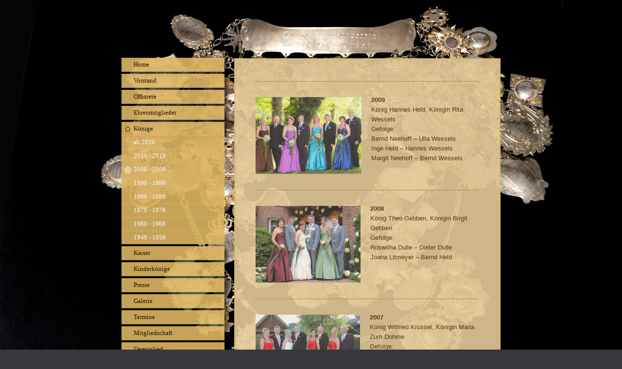

--- FILE ---
content_type: text/html; charset=UTF-8
request_url: https://www.bsv-haren.de/k%C3%B6nige/2000-2009/
body_size: 7753
content:
<!DOCTYPE html>
<html lang="de"  ><head prefix="og: http://ogp.me/ns# fb: http://ogp.me/ns/fb# business: http://ogp.me/ns/business#">
    <meta http-equiv="Content-Type" content="text/html; charset=utf-8"/>
    <meta name="generator" content="IONOS MyWebsite"/>
        
    <link rel="dns-prefetch" href="//cdn.website-start.de/"/>
    <link rel="dns-prefetch" href="//102.mod.mywebsite-editor.com"/>
    <link rel="dns-prefetch" href="https://102.sb.mywebsite-editor.com/"/>
    <link rel="shortcut icon" href="https://www.bsv-haren.de/s/misc/favicon.png?1567409562"/>
        <title>Bürgerschützenverein von 1894 Haren (Ems) e. V. - 2000 - 2009</title>
    
    <style type="text/css">@media screen and (min-device-width: 1024px) {
            .mediumScreenDisabled { display:block }
            .smallScreenDisabled { display:block }
        }
        @media screen and (max-device-width: 1024px) { .mediumScreenDisabled { display:none } }
        @media screen and (max-device-width: 568px) { .smallScreenDisabled { display:none } }
                @media screen and (min-width: 1024px) {
            .mobilepreview .mediumScreenDisabled { display:block }
            .mobilepreview .smallScreenDisabled { display:block }
        }
        @media screen and (max-width: 1024px) { .mobilepreview .mediumScreenDisabled { display:none } }
        @media screen and (max-width: 568px) { .mobilepreview .smallScreenDisabled { display:none } }</style>
    <meta name="viewport" content="width=1025"/>

<meta name="format-detection" content="telephone=no"/>
        <meta name="keywords" content="Schützenverein Haren (Ems), Schützenfest Haren, Schützenfest, Stadt Haren, Haren (Ems), Schießsport, Bürgerschützenverein, BSV Haren, Dieter Esders-Draxl, Rudi Esders,"/>
            <meta name="description" content="BSV Haren Haren (Ems), Schützenverein Haren Bürgerschützenverein Haren Stadt Haren Schützenfest Haren Stadt Haren Verein Haren Schützen Schießsport Haren Schützenhalle Haren Feste Haren"/>
            <meta name="robots" content="index,follow"/>
        <link href="//cdn.website-start.de/templates/2046/style.css?1758547156484" rel="stylesheet" type="text/css"/>
    <link href="https://www.bsv-haren.de/s/style/theming.css?1705931520" rel="stylesheet" type="text/css"/>
    <link href="//cdn.website-start.de/app/cdn/min/group/web.css?1758547156484" rel="stylesheet" type="text/css"/>
<link href="//cdn.website-start.de/app/cdn/min/moduleserver/css/de_DE/common,counter,shoppingbasket?1758547156484" rel="stylesheet" type="text/css"/>
    <link href="//cdn.website-start.de/app/cdn/min/group/mobilenavigation.css?1758547156484" rel="stylesheet" type="text/css"/>
    <link href="https://102.sb.mywebsite-editor.com/app/logstate2-css.php?site=940708922&amp;t=1762878225" rel="stylesheet" type="text/css"/>

<script type="text/javascript">
    /* <![CDATA[ */
var stagingMode = '';
    /* ]]> */
</script>
<script src="https://102.sb.mywebsite-editor.com/app/logstate-js.php?site=940708922&amp;t=1762878225"></script>

    <link href="//cdn.website-start.de/templates/2046/print.css?1758547156484" rel="stylesheet" media="print" type="text/css"/>
    <script type="text/javascript">
    /* <![CDATA[ */
    var systemurl = 'https://102.sb.mywebsite-editor.com/';
    var webPath = '/';
    var proxyName = '';
    var webServerName = 'www.bsv-haren.de';
    var sslServerUrl = 'https://www.bsv-haren.de';
    var nonSslServerUrl = 'http://www.bsv-haren.de';
    var webserverProtocol = 'http://';
    var nghScriptsUrlPrefix = '//102.mod.mywebsite-editor.com';
    var sessionNamespace = 'DIY_SB';
    var jimdoData = {
        cdnUrl:  '//cdn.website-start.de/',
        messages: {
            lightBox: {
    image : 'Bild',
    of: 'von'
}

        },
        isTrial: 0,
        pageId: 1461440    };
    var script_basisID = "940708922";

    diy = window.diy || {};
    diy.web = diy.web || {};

        diy.web.jsBaseUrl = "//cdn.website-start.de/s/build/";

    diy.context = diy.context || {};
    diy.context.type = diy.context.type || 'web';
    /* ]]> */
</script>

<script type="text/javascript" src="//cdn.website-start.de/app/cdn/min/group/web.js?1758547156484" crossorigin="anonymous"></script><script type="text/javascript" src="//cdn.website-start.de/s/build/web.bundle.js?1758547156484" crossorigin="anonymous"></script><script type="text/javascript" src="//cdn.website-start.de/app/cdn/min/group/mobilenavigation.js?1758547156484" crossorigin="anonymous"></script><script src="//cdn.website-start.de/app/cdn/min/moduleserver/js/de_DE/common,counter,shoppingbasket?1758547156484"></script>
<script type="text/javascript" src="https://cdn.website-start.de/proxy/apps/static/resource/dependencies/"></script><script type="text/javascript">
                    if (typeof require !== 'undefined') {
                        require.config({
                            waitSeconds : 10,
                            baseUrl : 'https://cdn.website-start.de/proxy/apps/static/js/'
                        });
                    }
                </script><script type="text/javascript">if (window.jQuery) {window.jQuery_1and1 = window.jQuery;}</script>

<script type="text/javascript">
//<![CDATA[
  window.cookieconsent_options = {
  message: 'Diese Website nutzt Cookies, um bestmögliche Funktionalität bieten zu können.',
  dismiss: 'Ok, verstanden',
  learnMore: 'Mehr Infos',
  link: '/datenschutzerklärung/',
  theme: 'light-floating'
 };
//]]>
</script>

<script type="text/javascript" src="//s3.amazonaws.com/valao-cloud/cookie-hinweis/script-v2.js">
</script>
<script type="text/javascript">if (window.jQuery_1and1) {window.jQuery = window.jQuery_1and1;}</script>
<script type="text/javascript" src="//cdn.website-start.de/app/cdn/min/group/pfcsupport.js?1758547156484" crossorigin="anonymous"></script>    <meta property="og:type" content="business.business"/>
    <meta property="og:url" content="https://www.bsv-haren.de/könige/2000-2009/"/>
    <meta property="og:title" content="Bürgerschützenverein von 1894 Haren (Ems) e. V. - 2000 - 2009"/>
            <meta property="og:description" content="BSV Haren Haren (Ems), Schützenverein Haren Bürgerschützenverein Haren Stadt Haren Schützenfest Haren Stadt Haren Verein Haren Schützen Schießsport Haren Schützenhalle Haren Feste Haren"/>
                <meta property="og:image" content="https://www.bsv-haren.de/s/img/emotionheader.gif"/>
        <meta property="business:contact_data:country_name" content="Deutschland"/>
    
    
    
    
    
    
    
    
</head>


<body class="body diyBgActive  cc-pagemode-default diyfeSidebarLeft diy-market-de_DE" data-pageid="1461440" id="page-1461440">
    
    <div class="diyw">
        <div class="diyweb diywebSingleNav">
	<div class="diyfeMobileNav">
		
<nav id="diyfeMobileNav" class="diyfeCA diyfeCA2" role="navigation">
    <a title="Navigation aufklappen/zuklappen">Navigation aufklappen/zuklappen</a>
    <ul class="mainNav1"><li class=" hasSubNavigation"><a data-page-id="1682089" href="https://www.bsv-haren.de/" class=" level_1"><span>Home</span></a></li><li class=" hasSubNavigation"><a data-page-id="476420" href="https://www.bsv-haren.de/vorstand/" class=" level_1"><span>Vorstand</span></a><span class="diyfeDropDownSubOpener">&nbsp;</span><div class="diyfeDropDownSubList diyfeCA diyfeCA2"><ul class="mainNav2"><li class=" hasSubNavigation"><a data-page-id="1483602" href="https://www.bsv-haren.de/vorstand/vorstandsvorsitzende/" class=" level_2"><span>Vorstandsvorsitzende</span></a></li></ul></div></li><li class=" hasSubNavigation"><a data-page-id="479013" href="https://www.bsv-haren.de/offiziere/" class=" level_1"><span>Offiziere</span></a><span class="diyfeDropDownSubOpener">&nbsp;</span><div class="diyfeDropDownSubList diyfeCA diyfeCA2"><ul class="mainNav2"><li class=" hasSubNavigation"><a data-page-id="1483603" href="https://www.bsv-haren.de/offiziere/kommandeure/" class=" level_2"><span>Kommandeure</span></a></li></ul></div></li><li class=" hasSubNavigation"><a data-page-id="1682066" href="https://www.bsv-haren.de/ehrenmitglieder/" class=" level_1"><span>Ehrenmitglieder</span></a></li><li class="parent hasSubNavigation"><a data-page-id="478904" href="https://www.bsv-haren.de/könige/" class="parent level_1"><span>Könige</span></a><span class="diyfeDropDownSubOpener">&nbsp;</span><div class="diyfeDropDownSubList diyfeCA diyfeCA2"><ul class="mainNav2"><li class=" hasSubNavigation"><a data-page-id="2308758" href="https://www.bsv-haren.de/könige/ab-2020/" class=" level_2"><span>ab 2020</span></a></li><li class=" hasSubNavigation"><a data-page-id="1461439" href="https://www.bsv-haren.de/könige/2010-2019/" class=" level_2"><span>2010 - 2019</span></a></li><li class="current hasSubNavigation"><a data-page-id="1461440" href="https://www.bsv-haren.de/könige/2000-2009/" class="current level_2"><span>2000 - 2009</span></a></li><li class=" hasSubNavigation"><a data-page-id="1461441" href="https://www.bsv-haren.de/könige/1990-1999/" class=" level_2"><span>1990 - 1999</span></a></li><li class=" hasSubNavigation"><a data-page-id="1461442" href="https://www.bsv-haren.de/könige/1980-1989/" class=" level_2"><span>1980 - 1989</span></a></li><li class=" hasSubNavigation"><a data-page-id="1461443" href="https://www.bsv-haren.de/könige/1970-1979/" class=" level_2"><span>1970 - 1979</span></a></li><li class=" hasSubNavigation"><a data-page-id="1461444" href="https://www.bsv-haren.de/könige/1960-1969/" class=" level_2"><span>1960 - 1969</span></a></li><li class=" hasSubNavigation"><a data-page-id="1461445" href="https://www.bsv-haren.de/könige/1949-1959/" class=" level_2"><span>1949 - 1959</span></a></li></ul></div></li><li class=" hasSubNavigation"><a data-page-id="1462017" href="https://www.bsv-haren.de/kaiser/" class=" level_1"><span>Kaiser</span></a></li><li class=" hasSubNavigation"><a data-page-id="1486034" href="https://www.bsv-haren.de/kinderkönige/" class=" level_1"><span>Kinderkönige</span></a><span class="diyfeDropDownSubOpener">&nbsp;</span><div class="diyfeDropDownSubList diyfeCA diyfeCA2"><ul class="mainNav2"><li class=" hasSubNavigation"><a data-page-id="2308759" href="https://www.bsv-haren.de/kinderkönige/ab-2020/" class=" level_2"><span>ab 2020</span></a></li><li class=" hasSubNavigation"><a data-page-id="478998" href="https://www.bsv-haren.de/kinderkönige/2010-2019/" class=" level_2"><span>2010 - 2019</span></a></li><li class=" hasSubNavigation"><a data-page-id="1486032" href="https://www.bsv-haren.de/kinderkönige/2000-2009/" class=" level_2"><span>2000 - 2009</span></a></li><li class=" hasSubNavigation"><a data-page-id="1486033" href="https://www.bsv-haren.de/kinderkönige/1990-1999/" class=" level_2"><span>1990 - 1999</span></a></li></ul></div></li><li class=" hasSubNavigation"><a data-page-id="1674238" href="https://www.bsv-haren.de/presse/" class=" level_1"><span>Presse</span></a></li><li class=" hasSubNavigation"><a data-page-id="2234282" href="https://www.bsv-haren.de/galerie/" class=" level_1"><span>Galerie</span></a><span class="diyfeDropDownSubOpener">&nbsp;</span><div class="diyfeDropDownSubList diyfeCA diyfeCA2"><ul class="mainNav2"><li class=" hasSubNavigation"><a data-page-id="2157216" href="https://www.bsv-haren.de/galerie/archiv/" class=" level_2"><span>Archiv</span></a><span class="diyfeDropDownSubOpener">&nbsp;</span><div class="diyfeDropDownSubList diyfeCA diyfeCA2"><ul class="mainNav3"><li class=" hasSubNavigation"><a data-page-id="2341741" href="https://www.bsv-haren.de/galerie/archiv/2024/" class=" level_3"><span>2024</span></a></li><li class=" hasSubNavigation"><a data-page-id="2335752" href="https://www.bsv-haren.de/galerie/archiv/2023/" class=" level_3"><span>2023</span></a></li><li class=" hasSubNavigation"><a data-page-id="2328338" href="https://www.bsv-haren.de/galerie/archiv/2022/" class=" level_3"><span>2022</span></a></li><li class=" hasSubNavigation"><a data-page-id="2322256" href="https://www.bsv-haren.de/galerie/archiv/2021/" class=" level_3"><span>2021</span></a></li><li class=" hasSubNavigation"><a data-page-id="2312810" href="https://www.bsv-haren.de/galerie/archiv/2020/" class=" level_3"><span>2020</span></a></li><li class=" hasSubNavigation"><a data-page-id="2301395" href="https://www.bsv-haren.de/galerie/archiv/2019/" class=" level_3"><span>2019</span></a></li><li class=" hasSubNavigation"><a data-page-id="2257193" href="https://www.bsv-haren.de/galerie/archiv/2018/" class=" level_3"><span>2018</span></a></li><li class=" hasSubNavigation"><a data-page-id="2234281" href="https://www.bsv-haren.de/galerie/archiv/2017/" class=" level_3"><span>2017</span></a></li><li class=" hasSubNavigation"><a data-page-id="476419" href="https://www.bsv-haren.de/galerie/archiv/2016/" class=" level_3"><span>2016</span></a></li><li class=" hasSubNavigation"><a data-page-id="2160525" href="https://www.bsv-haren.de/galerie/archiv/2015/" class=" level_3"><span>2015</span></a></li><li class=" hasSubNavigation"><a data-page-id="2157217" href="https://www.bsv-haren.de/galerie/archiv/2014/" class=" level_3"><span>2014</span></a></li><li class=" hasSubNavigation"><a data-page-id="2157218" href="https://www.bsv-haren.de/galerie/archiv/2013/" class=" level_3"><span>2013</span></a></li><li class=" hasSubNavigation"><a data-page-id="2157219" href="https://www.bsv-haren.de/galerie/archiv/2012/" class=" level_3"><span>2012</span></a></li></ul></div></li></ul></div></li><li class=" hasSubNavigation"><a data-page-id="476537" href="https://www.bsv-haren.de/termine/" class=" level_1"><span>Termine</span></a></li><li class=" hasSubNavigation"><a data-page-id="479288" href="https://www.bsv-haren.de/mitgliedschaft/" class=" level_1"><span>Mitgliedschaft</span></a></li><li class=" hasSubNavigation"><a data-page-id="2114664" href="https://www.bsv-haren.de/vereinslied/" class=" level_1"><span>Vereinslied</span></a></li><li class=" hasSubNavigation"><a data-page-id="1475628" href="https://www.bsv-haren.de/internes/" class=" level_1"><span>Internes</span></a></li><li class=" hasSubNavigation"><a data-page-id="1475627" href="https://www.bsv-haren.de/plaketten-schießbedingungen/" class=" level_1"><span>Plaketten - Schießbedingungen</span></a></li><li class=" hasSubNavigation"><a data-page-id="480016" href="https://www.bsv-haren.de/schützenhalle/" class=" level_1"><span>Schützenhalle</span></a></li><li class=" hasSubNavigation"><a data-page-id="1462140" href="https://www.bsv-haren.de/partnerlinks/" class=" level_1"><span>Partnerlinks</span></a></li><li class=" hasSubNavigation"><a data-page-id="479193" href="https://www.bsv-haren.de/kontakt/" class=" level_1"><span>Kontakt</span></a></li><li class=" hasSubNavigation"><a data-page-id="1464089" href="https://www.bsv-haren.de/impressum/" class=" level_1"><span>Impressum</span></a></li><li class=" hasSubNavigation"><a data-page-id="2275891" href="https://www.bsv-haren.de/datenschutzerklärung/" class=" level_1"><span>Datenschutzerklärung</span></a></li></ul></nav>
	</div>
	<div class="diywebContainer">
		<div class="diywebContent">
			<div class="diywebLiveArea">
				<div class="diywebSecondary">
					<div class="diywebEmotionHeader">
						<div class="diywebGutter">
							
<style type="text/css" media="all">
.diyw div#emotion-header {
        max-width: 0;
        max-height: 0px;
                background: #EEEEEE;
    }

.diyw div#emotion-header-title-bg {
    left: 0%;
    top: 20%;
    width: 100%;
    height: 20.18%;

    background-color: #ffffff;
    opacity: 0.53;
    filter: alpha(opacity = 53.35);
    }
.diyw img#emotion-header-logo {
    left: 1.00%;
    top: 0%;
    background: transparent;
                border: 1px solid #CCCCCC;
        padding: 0px;
                display: none;
    }

.diyw div#emotion-header strong#emotion-header-title {
    left: 20%;
    top: 20%;
    color: #333333;
        font: normal normal 36px/120% Helvetica, 'Helvetica Neue', 'Trebuchet MS', sans-serif;
}

.diyw div#emotion-no-bg-container{
    max-height: 0px;
}

.diyw div#emotion-no-bg-container .emotion-no-bg-height {
    margin-top: 0.00%;
}
</style>
<div id="emotion-header" data-action="loadView" data-params="active" data-imagescount="1">
            <img src="https://www.bsv-haren.de/s/img/emotionheader.gif?1490275468.0.0px" id="emotion-header-img" alt=""/>
            
        <div id="ehSlideshowPlaceholder">
            <div id="ehSlideShow">
                <div class="slide-container">
                                        <div style="background-color: #EEEEEE">
                            <img src="https://www.bsv-haren.de/s/img/emotionheader.gif?1490275468.0.0px" alt=""/>
                        </div>
                                    </div>
            </div>
        </div>


        <script type="text/javascript">
        //<![CDATA[
                diy.module.emotionHeader.slideShow.init({ slides: [{"url":"https:\/\/www.bsv-haren.de\/s\/img\/emotionheader.gif?1490275468.0.0px","image_alt":"","bgColor":"#EEEEEE"}] });
        //]]>
        </script>

    
            
        
            
                  	<div id="emotion-header-title-bg"></div>
    
            <strong id="emotion-header-title" style="text-align: left">Bürgerschützenverein von 1894 Haren (Ems) e. V.</strong>
                    <div class="notranslate">
                <svg xmlns="http://www.w3.org/2000/svg" version="1.1" id="emotion-header-title-svg" viewBox="0 0 850 0" preserveAspectRatio="xMinYMin meet"><text style="font-family:Helvetica, 'Helvetica Neue', 'Trebuchet MS', sans-serif;font-size:36px;font-style:normal;font-weight:normal;fill:#333333;line-height:1.2em;"><tspan x="0" style="text-anchor: start" dy="0.95em">Bürgerschützenverein von 1894 Haren (Ems) e. V.</tspan></text></svg>
            </div>
            
    
    <script type="text/javascript">
    //<![CDATA[
    (function ($) {
        function enableSvgTitle() {
                        var titleSvg = $('svg#emotion-header-title-svg'),
                titleHtml = $('#emotion-header-title'),
                emoWidthAbs = 850,
                emoHeightAbs = 0,
                offsetParent,
                titlePosition,
                svgBoxWidth,
                svgBoxHeight;

                        if (titleSvg.length && titleHtml.length) {
                offsetParent = titleHtml.offsetParent();
                titlePosition = titleHtml.position();
                svgBoxWidth = titleHtml.width();
                svgBoxHeight = titleHtml.height();

                                titleSvg.get(0).setAttribute('viewBox', '0 0 ' + svgBoxWidth + ' ' + svgBoxHeight);
                titleSvg.css({
                   left: Math.roundTo(100 * titlePosition.left / offsetParent.width(), 3) + '%',
                   top: Math.roundTo(100 * titlePosition.top / offsetParent.height(), 3) + '%',
                   width: Math.roundTo(100 * svgBoxWidth / emoWidthAbs, 3) + '%',
                   height: Math.roundTo(100 * svgBoxHeight / emoHeightAbs, 3) + '%'
                });

                titleHtml.css('visibility','hidden');
                titleSvg.css('visibility','visible');
            }
        }

        
        // switch to svg title
        enableSvgTitle();
        jQuery('#emotion-header-img').one('load', enableSvgTitle)

            }(jQuery));
    //]]>
    </script>

    </div>

						</div>
					</div>
					<div class="diywebNav diywebNav123 diyfeCA diyfeCA2">
						<div class="webnavigation"><ul id="mainNav1" class="mainNav1"><li class="navTopItemGroup_1"><a data-page-id="1682089" href="https://www.bsv-haren.de/" class="level_1"><span>Home</span></a></li><li class="navTopItemGroup_2"><a data-page-id="476420" href="https://www.bsv-haren.de/vorstand/" class="level_1"><span>Vorstand</span></a></li><li class="navTopItemGroup_3"><a data-page-id="479013" href="https://www.bsv-haren.de/offiziere/" class="level_1"><span>Offiziere</span></a></li><li class="navTopItemGroup_4"><a data-page-id="1682066" href="https://www.bsv-haren.de/ehrenmitglieder/" class="level_1"><span>Ehrenmitglieder</span></a></li><li class="navTopItemGroup_5"><a data-page-id="478904" href="https://www.bsv-haren.de/könige/" class="parent level_1"><span>Könige</span></a></li><li><ul id="mainNav2" class="mainNav2"><li class="navTopItemGroup_5"><a data-page-id="2308758" href="https://www.bsv-haren.de/könige/ab-2020/" class="level_2"><span>ab 2020</span></a></li><li class="navTopItemGroup_5"><a data-page-id="1461439" href="https://www.bsv-haren.de/könige/2010-2019/" class="level_2"><span>2010 - 2019</span></a></li><li class="navTopItemGroup_5"><a data-page-id="1461440" href="https://www.bsv-haren.de/könige/2000-2009/" class="current level_2"><span>2000 - 2009</span></a></li><li class="navTopItemGroup_5"><a data-page-id="1461441" href="https://www.bsv-haren.de/könige/1990-1999/" class="level_2"><span>1990 - 1999</span></a></li><li class="navTopItemGroup_5"><a data-page-id="1461442" href="https://www.bsv-haren.de/könige/1980-1989/" class="level_2"><span>1980 - 1989</span></a></li><li class="navTopItemGroup_5"><a data-page-id="1461443" href="https://www.bsv-haren.de/könige/1970-1979/" class="level_2"><span>1970 - 1979</span></a></li><li class="navTopItemGroup_5"><a data-page-id="1461444" href="https://www.bsv-haren.de/könige/1960-1969/" class="level_2"><span>1960 - 1969</span></a></li><li class="navTopItemGroup_5"><a data-page-id="1461445" href="https://www.bsv-haren.de/könige/1949-1959/" class="level_2"><span>1949 - 1959</span></a></li></ul></li><li class="navTopItemGroup_6"><a data-page-id="1462017" href="https://www.bsv-haren.de/kaiser/" class="level_1"><span>Kaiser</span></a></li><li class="navTopItemGroup_7"><a data-page-id="1486034" href="https://www.bsv-haren.de/kinderkönige/" class="level_1"><span>Kinderkönige</span></a></li><li class="navTopItemGroup_8"><a data-page-id="1674238" href="https://www.bsv-haren.de/presse/" class="level_1"><span>Presse</span></a></li><li class="navTopItemGroup_9"><a data-page-id="2234282" href="https://www.bsv-haren.de/galerie/" class="level_1"><span>Galerie</span></a></li><li class="navTopItemGroup_10"><a data-page-id="476537" href="https://www.bsv-haren.de/termine/" class="level_1"><span>Termine</span></a></li><li class="navTopItemGroup_11"><a data-page-id="479288" href="https://www.bsv-haren.de/mitgliedschaft/" class="level_1"><span>Mitgliedschaft</span></a></li><li class="navTopItemGroup_12"><a data-page-id="2114664" href="https://www.bsv-haren.de/vereinslied/" class="level_1"><span>Vereinslied</span></a></li><li class="navTopItemGroup_13"><a data-page-id="1475628" href="https://www.bsv-haren.de/internes/" class="level_1"><span>Internes</span></a></li><li class="navTopItemGroup_14"><a data-page-id="1475627" href="https://www.bsv-haren.de/plaketten-schießbedingungen/" class="level_1"><span>Plaketten - Schießbedingungen</span></a></li><li class="navTopItemGroup_15"><a data-page-id="480016" href="https://www.bsv-haren.de/schützenhalle/" class="level_1"><span>Schützenhalle</span></a></li><li class="navTopItemGroup_16"><a data-page-id="1462140" href="https://www.bsv-haren.de/partnerlinks/" class="level_1"><span>Partnerlinks</span></a></li><li class="navTopItemGroup_17"><a data-page-id="479193" href="https://www.bsv-haren.de/kontakt/" class="level_1"><span>Kontakt</span></a></li><li class="navTopItemGroup_18"><a data-page-id="1464089" href="https://www.bsv-haren.de/impressum/" class="level_1"><span>Impressum</span></a></li><li class="navTopItemGroup_19"><a data-page-id="2275891" href="https://www.bsv-haren.de/datenschutzerklärung/" class="level_1"><span>Datenschutzerklärung</span></a></li></ul></div>
					</div>
					<div class="diywebSidebar diyfeCA diyfeCA3">
						<div class="diywebGutter">
							<div id="matrix_418060" class="sortable-matrix" data-matrixId="418060"><div class="n module-type-htmlCode diyfeLiveArea "> <div class="mediumScreenDisabled"><script type="text/javascript">if (window.jQuery) {window.jQuery_1and1 = window.jQuery;}</script><script type="text/javascript">
//<![CDATA[
(function(d, s, id) { var js, pjs = d.getElementsByTagName(s)[0]; if (d.getElementById(id)) return; js = d.createElement(s); js.id = id; js.src = "//www.tickcounter.com/static/js/loader.js"; pjs.parentNode.insertBefore(js, pjs); }(document, "script", "tickcounter-sdk"));
//]]>
</script><a data-type="countdown" data-id="7560348" class="tickcounter" style="display:block; left:0; width:100%; height:0; position:relative; padding-bottom:25%; margin:0 auto;" title="Bürgerschützenfest 2026" href="//www.tickcounter.com/">Bürgerschützenfest 2026</a><script type="text/javascript">if (window.jQuery_1and1) {window.jQuery = window.jQuery_1and1;}</script></div> </div><div class="n module-type-imageSubtitle diyfeLiveArea "> <div class="clearover imageSubtitle imageFitWidth" id="imageSubtitle-33379393">
    <div class="align-container align-left" style="max-width: 156px">
        <a class="imagewrapper" href="https://de-de.facebook.com/BSVHaren/" target="_blank">
            <img id="image_71824234" src="https://www.bsv-haren.de/s/cc_images/cache_71824234.png?t=1543308239" alt="" style="max-width: 156px; height:auto"/>
        </a>

        
    </div>

</div>

<script type="text/javascript">
//<![CDATA[
jQuery(function($) {
    var $target = $('#imageSubtitle-33379393');

    if ($.fn.swipebox && Modernizr.touch) {
        $target
            .find('a[rel*="lightbox"]')
            .addClass('swipebox')
            .swipebox();
    } else {
        $target.tinyLightbox({
            item: 'a[rel*="lightbox"]',
            cycle: false,
            hideNavigation: true
        });
    }
});
//]]>
</script>
 </div><div class="n module-type-remoteModule-counter diyfeLiveArea ">             <div id="modul_9220178_content"><div id="NGH9220178_" class="counter apsinth-clear">
		<div class="ngh-counter ngh-counter-skin-00new_counter01a" style="height:26px"><div class="char" style="width:14px;height:26px"></div><div class="char" style="background-position:-128px 0px;width:13px;height:26px"></div><div class="char" style="background-position:-128px 0px;width:13px;height:26px"></div><div class="char" style="background-position:-76px 0px;width:13px;height:26px"></div><div class="char" style="background-position:-14px 0px;width:10px;height:26px"></div><div class="char" style="background-position:-62px 0px;width:14px;height:26px"></div><div class="char" style="background-position:-89px 0px;width:13px;height:26px"></div><div class="char" style="background-position:-62px 0px;width:14px;height:26px"></div><div class="char" style="background-position:-76px 0px;width:13px;height:26px"></div><div class="char" style="background-position:-220px 0px;width:13px;height:26px"></div></div>		<div class="apsinth-clear"></div>
</div>
</div><script>/* <![CDATA[ */var __NGHModuleInstanceData9220178 = __NGHModuleInstanceData9220178 || {};__NGHModuleInstanceData9220178.server = 'http://102.mod.mywebsite-editor.com';__NGHModuleInstanceData9220178.data_web = {"content":615756};var m = mm[9220178] = new Counter(9220178,15390,'counter');if (m.initView_main != null) m.initView_main();/* ]]> */</script>
         </div></div>
						</div>
					</div><!-- .diywebSidebar -->
				</div>
				<div class="diywebMain">
					<div class="diywebGutter diyfeCA diyfeCA1">
						
        <div id="content_area">
        	<div id="content_start"></div>
        	
        
        <div id="matrix_1447563" class="sortable-matrix" data-matrixId="1447563"><div class="n module-type-hr diyfeLiveArea "> <div style="padding: 0px 0px">
    <div class="hr"></div>
</div>
 </div><div class="n module-type-textWithImage diyfeLiveArea "> 
<div class="clearover " id="textWithImage-8997896">
<div class="align-container imgleft" style="max-width: 100%; width: 218px;">
    <a class="imagewrapper" href="https://www.bsv-haren.de/s/cc_images/cache_14484746.png?t=1363085000" rel="lightbox[8997896]">
        <img src="https://www.bsv-haren.de/s/cc_images/cache_14484746.png?t=1363085000" id="image_8997896" alt="" style="width:100%"/>
    </a>


</div> 
<div class="textwrapper">
<p><strong>2009</strong><strong>﻿</strong></p>
<p>König Hannes Held, Königin Rita Wessels</p>
<p>Gefolge:</p>
<p>Bernd Neehoff – Ulla Wessels</p>
<p>Inge Held – Hannes Wessels</p>
<p>Margit Neehoff – Bernd Wessels</p>
<p> </p>
</div>
</div> 
<script type="text/javascript">
    //<![CDATA[
    jQuery(document).ready(function($){
        var $target = $('#textWithImage-8997896');

        if ($.fn.swipebox && Modernizr.touch) {
            $target
                .find('a[rel*="lightbox"]')
                .addClass('swipebox')
                .swipebox();
        } else {
            $target.tinyLightbox({
                item: 'a[rel*="lightbox"]',
                cycle: false,
                hideNavigation: true
            });
        }
    });
    //]]>
</script>
 </div><div class="n module-type-hr diyfeLiveArea "> <div style="padding: 0px 0px">
    <div class="hr"></div>
</div>
 </div><div class="n module-type-textWithImage diyfeLiveArea "> 
<div class="clearover " id="textWithImage-8997873">
<div class="align-container imgleft" style="max-width: 100%; width: 216px;">
    <a class="imagewrapper" href="https://www.bsv-haren.de/s/cc_images/cache_14484516.png?t=1363084949" rel="lightbox[8997873]">
        <img src="https://www.bsv-haren.de/s/cc_images/cache_14484516.png?t=1363084949" id="image_8997873" alt="" style="width:100%"/>
    </a>


</div> 
<div class="textwrapper">
<p><strong>2008</strong></p>
<p>König Theo Gebben, Königin Birgit Gebben</p>
<p>Gefolge:</p>
<p>Roswitha Dulle – Dieter Dulle</p>
<p>Joana Litmeyer – Bernd Held</p>
<p> </p>
</div>
</div> 
<script type="text/javascript">
    //<![CDATA[
    jQuery(document).ready(function($){
        var $target = $('#textWithImage-8997873');

        if ($.fn.swipebox && Modernizr.touch) {
            $target
                .find('a[rel*="lightbox"]')
                .addClass('swipebox')
                .swipebox();
        } else {
            $target.tinyLightbox({
                item: 'a[rel*="lightbox"]',
                cycle: false,
                hideNavigation: true
            });
        }
    });
    //]]>
</script>
 </div><div class="n module-type-hr diyfeLiveArea "> <div style="padding: 0px 0px">
    <div class="hr"></div>
</div>
 </div><div class="n module-type-textWithImage diyfeLiveArea "> 
<div class="clearover " id="textWithImage-8997855">
<div class="align-container imgleft" style="max-width: 100%; width: 215px;">
    <a class="imagewrapper" href="https://www.bsv-haren.de/s/cc_images/cache_14484397.png?t=1363084878" rel="lightbox[8997855]">
        <img src="https://www.bsv-haren.de/s/cc_images/cache_14484397.png?t=1363084878" id="image_8997855" alt="" style="width:100%"/>
    </a>


</div> 
<div class="textwrapper">
<p><strong>2007</strong><strong> ﻿</strong></p>
<p>König Wilfried Krüssel, Königin Maria Zum Dohme</p>
<p>Gefolge:</p>
<p>Richard Zum Dohme – Adelheid Krüssel</p>
<p>Heinz Meyering – Maresa Sowada</p>
<p>Anne Meyering – Kai Sowada</p>
<p> </p>
</div>
</div> 
<script type="text/javascript">
    //<![CDATA[
    jQuery(document).ready(function($){
        var $target = $('#textWithImage-8997855');

        if ($.fn.swipebox && Modernizr.touch) {
            $target
                .find('a[rel*="lightbox"]')
                .addClass('swipebox')
                .swipebox();
        } else {
            $target.tinyLightbox({
                item: 'a[rel*="lightbox"]',
                cycle: false,
                hideNavigation: true
            });
        }
    });
    //]]>
</script>
 </div><div class="n module-type-hr diyfeLiveArea "> <div style="padding: 0px 0px">
    <div class="hr"></div>
</div>
 </div><div class="n module-type-textWithImage diyfeLiveArea "> 
<div class="clearover " id="textWithImage-8997843">
<div class="align-container imgleft" style="max-width: 100%; width: 216px;">
    <a class="imagewrapper" href="https://www.bsv-haren.de/s/cc_images/cache_14484327.png?t=1363084823" rel="lightbox[8997843]">
        <img src="https://www.bsv-haren.de/s/cc_images/cache_14484327.png?t=1363084823" id="image_8997843" alt="" style="width:100%"/>
    </a>


</div> 
<div class="textwrapper">
<p><strong>2006</strong><strong> ﻿</strong></p>
<p>König Hannes Hagen, Königin Elfi Klene,</p>
<p>Gefolge:</p>
<p>Hucky Telkmann – Manuela Reinelt</p>
<p>Bernd Bruns – Silke Webel</p>
<p>Jan Klene – Nicole Henzen</p>
<p><!--[if !supportEmptyParas]--> </p>
<p><!--[if !supportEmptyParas]--> </p>
<p> </p>
</div>
</div> 
<script type="text/javascript">
    //<![CDATA[
    jQuery(document).ready(function($){
        var $target = $('#textWithImage-8997843');

        if ($.fn.swipebox && Modernizr.touch) {
            $target
                .find('a[rel*="lightbox"]')
                .addClass('swipebox')
                .swipebox();
        } else {
            $target.tinyLightbox({
                item: 'a[rel*="lightbox"]',
                cycle: false,
                hideNavigation: true
            });
        }
    });
    //]]>
</script>
 </div><div class="n module-type-hr diyfeLiveArea "> <div style="padding: 0px 0px">
    <div class="hr"></div>
</div>
 </div><div class="n module-type-textWithImage diyfeLiveArea "> 
<div class="clearover " id="textWithImage-8997827">
<div class="align-container imgleft" style="max-width: 100%; width: 219px;">
    <a class="imagewrapper" href="https://www.bsv-haren.de/s/cc_images/cache_14484160.png?t=1363084760" rel="lightbox[8997827]">
        <img src="https://www.bsv-haren.de/s/cc_images/cache_14484160.png?t=1363084760" id="image_8997827" alt="" style="width:100%"/>
    </a>


</div> 
<div class="textwrapper">
<p><strong>2005</strong><strong>﻿</strong></p>
<p>König Karl-Heinz Ahrenholz, Königin Maria Borgmann</p>
<p>Gefolge:</p>
<p>Bernhard Kötter – Lena Ahrenholz</p>
<p>Toni Kiepe – Maria Kötter</p>
<p>Markus Honnigfort – Kathrin Ahrens</p>
<p> </p>
</div>
</div> 
<script type="text/javascript">
    //<![CDATA[
    jQuery(document).ready(function($){
        var $target = $('#textWithImage-8997827');

        if ($.fn.swipebox && Modernizr.touch) {
            $target
                .find('a[rel*="lightbox"]')
                .addClass('swipebox')
                .swipebox();
        } else {
            $target.tinyLightbox({
                item: 'a[rel*="lightbox"]',
                cycle: false,
                hideNavigation: true
            });
        }
    });
    //]]>
</script>
 </div><div class="n module-type-hr diyfeLiveArea "> <div style="padding: 0px 0px">
    <div class="hr"></div>
</div>
 </div><div class="n module-type-textWithImage diyfeLiveArea "> 
<div class="clearover " id="textWithImage-8997807">
<div class="align-container imgleft" style="max-width: 100%; width: 210px;">
    <a class="imagewrapper" href="https://www.bsv-haren.de/s/cc_images/cache_14484127.png?t=1363084703" rel="lightbox[8997807]">
        <img src="https://www.bsv-haren.de/s/cc_images/cache_14484127.png?t=1363084703" id="image_8997807" alt="" style="width:100%"/>
    </a>


</div> 
<div class="textwrapper">
<p><strong>2004</strong><strong> ﻿</strong></p>
<p>König Bernd Neehoff, Königin Anna Held         </p>
<p><span lang="EN-GB" xml:lang="EN-GB">Gefolge:</span></p>
<p><span lang="EN-GB" xml:lang="EN-GB">Jan Held – Margit Neehoff</span></p>
<p><span lang="EN-GB" xml:lang="EN-GB">Hannes Held – Maria Book</span></p>
<p><span lang="EN-GB" xml:lang="EN-GB">Klaus Book – Inge Held</span></p>
</div>
</div> 
<script type="text/javascript">
    //<![CDATA[
    jQuery(document).ready(function($){
        var $target = $('#textWithImage-8997807');

        if ($.fn.swipebox && Modernizr.touch) {
            $target
                .find('a[rel*="lightbox"]')
                .addClass('swipebox')
                .swipebox();
        } else {
            $target.tinyLightbox({
                item: 'a[rel*="lightbox"]',
                cycle: false,
                hideNavigation: true
            });
        }
    });
    //]]>
</script>
 </div><div class="n module-type-hr diyfeLiveArea "> <div style="padding: 0px 0px">
    <div class="hr"></div>
</div>
 </div><div class="n module-type-textWithImage diyfeLiveArea "> 
<div class="clearover " id="textWithImage-8997787">
<div class="align-container imgleft" style="max-width: 100%; width: 210px;">
    <a class="imagewrapper" href="https://www.bsv-haren.de/s/cc_images/cache_14484028.png?t=1363084640" rel="lightbox[8997787]">
        <img src="https://www.bsv-haren.de/s/cc_images/cache_14484028.png?t=1363084640" id="image_8997787" alt="" style="width:100%"/>
    </a>


</div> 
<div class="textwrapper">
<p><strong>2003</strong><strong> ﻿</strong></p>
<p>König Peter Fischer, Königin Doris von Lintel</p>
<p>Gefolge:</p>
<p>Hermann von Lintel – Martina Fischer</p>
<p>Hermann Koop – Kerstin Möller</p>
<p>Thomas Klene – Bettina Koop</p>
<p> </p>
</div>
</div> 
<script type="text/javascript">
    //<![CDATA[
    jQuery(document).ready(function($){
        var $target = $('#textWithImage-8997787');

        if ($.fn.swipebox && Modernizr.touch) {
            $target
                .find('a[rel*="lightbox"]')
                .addClass('swipebox')
                .swipebox();
        } else {
            $target.tinyLightbox({
                item: 'a[rel*="lightbox"]',
                cycle: false,
                hideNavigation: true
            });
        }
    });
    //]]>
</script>
 </div><div class="n module-type-hr diyfeLiveArea "> <div style="padding: 0px 0px">
    <div class="hr"></div>
</div>
 </div><div class="n module-type-textWithImage diyfeLiveArea "> 
<div class="clearover " id="textWithImage-8997763">
<div class="align-container imgleft" style="max-width: 100%; width: 210px;">
    <a class="imagewrapper" href="https://www.bsv-haren.de/s/cc_images/cache_14483837.png?t=1363084581" rel="lightbox[8997763]">
        <img src="https://www.bsv-haren.de/s/cc_images/cache_14483837.png?t=1363084581" id="image_8997763" alt="" style="width:100%"/>
    </a>


</div> 
<div class="textwrapper">
<p><strong>2002</strong><strong> ﻿</strong></p>
<p>König Gerd Esders, Königin Ingrid Hopster</p>
<p>Gefolge:</p>
<p>Ursula Senger – Rudi Esders</p>
<p>Manuela Esders – Heinz Husmann</p>
<p>Helena Grote – Heinz Berenzen</p>
<p> </p>
</div>
</div> 
<script type="text/javascript">
    //<![CDATA[
    jQuery(document).ready(function($){
        var $target = $('#textWithImage-8997763');

        if ($.fn.swipebox && Modernizr.touch) {
            $target
                .find('a[rel*="lightbox"]')
                .addClass('swipebox')
                .swipebox();
        } else {
            $target.tinyLightbox({
                item: 'a[rel*="lightbox"]',
                cycle: false,
                hideNavigation: true
            });
        }
    });
    //]]>
</script>
 </div><div class="n module-type-hr diyfeLiveArea "> <div style="padding: 0px 0px">
    <div class="hr"></div>
</div>
 </div><div class="n module-type-textWithImage diyfeLiveArea "> 
<div class="clearover " id="textWithImage-8997743">
<div class="align-container imgleft" style="max-width: 100%; width: 220px;">
    <a class="imagewrapper" href="https://www.bsv-haren.de/s/cc_images/cache_14483744.png?t=1363084513" rel="lightbox[8997743]">
        <img src="https://www.bsv-haren.de/s/cc_images/cache_14483744.png?t=1363084513" id="image_8997743" alt="" style="width:100%"/>
    </a>


</div> 
<div class="textwrapper">
<p><strong>2001</strong><strong>﻿</strong></p>
<p>König Arnold Kiepe, Königin Birgit Schepers</p>
<p>Gefolge:</p>
<p>Maria Krupinski – Fritz Hopster</p>
<p>Gisela Schulte – Wolfgang Krupinski</p>
<p>Rosi Hopster – Hans Balcke</p>
<p> </p>
</div>
</div> 
<script type="text/javascript">
    //<![CDATA[
    jQuery(document).ready(function($){
        var $target = $('#textWithImage-8997743');

        if ($.fn.swipebox && Modernizr.touch) {
            $target
                .find('a[rel*="lightbox"]')
                .addClass('swipebox')
                .swipebox();
        } else {
            $target.tinyLightbox({
                item: 'a[rel*="lightbox"]',
                cycle: false,
                hideNavigation: true
            });
        }
    });
    //]]>
</script>
 </div><div class="n module-type-hr diyfeLiveArea "> <div style="padding: 0px 0px">
    <div class="hr"></div>
</div>
 </div><div class="n module-type-textWithImage diyfeLiveArea "> 
<div class="clearover " id="textWithImage-8997722">
<div class="align-container imgleft" style="max-width: 100%; width: 210px;">
    <a class="imagewrapper" href="https://www.bsv-haren.de/s/cc_images/cache_14483611.png?t=1363084445" rel="lightbox[8997722]">
        <img src="https://www.bsv-haren.de/s/cc_images/cache_14483611.png?t=1363084445" id="image_8997722" alt="" style="width:100%"/>
    </a>


</div> 
<div class="textwrapper">
<p><strong>2000</strong></p>
<p>König Willi Müller, Königin Margret Rolfes</p>
<p>Gefolge:</p>
<p>Monika Müller – Friedhelm Rolfes</p>
<p>Giesela Schulte – Stefan Litmeyer</p>
<p>Annette Litmeyer – Hermann Schulte</p>
<p> </p>
</div>
</div> 
<script type="text/javascript">
    //<![CDATA[
    jQuery(document).ready(function($){
        var $target = $('#textWithImage-8997722');

        if ($.fn.swipebox && Modernizr.touch) {
            $target
                .find('a[rel*="lightbox"]')
                .addClass('swipebox')
                .swipebox();
        } else {
            $target.tinyLightbox({
                item: 'a[rel*="lightbox"]',
                cycle: false,
                hideNavigation: true
            });
        }
    });
    //]]>
</script>
 </div><div class="n module-type-hr diyfeLiveArea "> <div style="padding: 0px 0px">
    <div class="hr"></div>
</div>
 </div></div>
        
        
        </div>
					</div>
					<div class="diyfeRespSidebar"></div>
				</div>
			</div>
		</div><!-- .diywebContent -->
		<div class="diywebFooter">
			<div class="diywebLiveArea">
				<div id="contentfooter">
    <div class="leftrow">
                        <a rel="nofollow" href="javascript:window.print();">
                    <img class="inline" height="14" width="18" src="//cdn.website-start.de/s/img/cc/printer.gif" alt=""/>
                    Druckversion                </a> <span class="footer-separator">|</span>
                <a href="https://www.bsv-haren.de/sitemap/">Sitemap</a>
                        <br/> © Bürgerschützenverein von 1894 Haren (Ems) e. V.
            </div>
    <script type="text/javascript">
        window.diy.ux.Captcha.locales = {
            generateNewCode: 'Neuen Code generieren',
            enterCode: 'Bitte geben Sie den Code ein'
        };
        window.diy.ux.Cap2.locales = {
            generateNewCode: 'Neuen Code generieren',
            enterCode: 'Bitte geben Sie den Code ein'
        };
    </script>
    <div class="rightrow">
                    <span class="loggedout">
                <a rel="nofollow" id="login" href="https://login.1and1-editor.com/940708922/www.bsv-haren.de/de?pageId=1461440">
                    Login                </a>
            </span>
                
                <span class="loggedin">
            <a rel="nofollow" id="logout" href="https://102.sb.mywebsite-editor.com/app/cms/logout.php">Logout</a> <span class="footer-separator">|</span>
            <a rel="nofollow" id="edit" href="https://102.sb.mywebsite-editor.com/app/940708922/1461440/">Seite bearbeiten</a>
        </span>
    </div>
</div>
            <div id="loginbox" class="hidden">
                <script type="text/javascript">
                    /* <![CDATA[ */
                    function forgotpw_popup() {
                        var url = 'https://passwort.1und1.de/xml/request/RequestStart';
                        fenster = window.open(url, "fenster1", "width=600,height=400,status=yes,scrollbars=yes,resizable=yes");
                        // IE8 doesn't return the window reference instantly or at all.
                        // It may appear the call failed and fenster is null
                        if (fenster && fenster.focus) {
                            fenster.focus();
                        }
                    }
                    /* ]]> */
                </script>
                                <img class="logo" src="//cdn.website-start.de/s/img/logo.gif" alt="IONOS" title="IONOS"/>

                <div id="loginboxOuter"></div>
            </div>
        

			</div>
		</div><!-- .diywebFooter -->
	</div><!-- .diywebContainer -->
</div><!-- .diyweb -->
<!-- .diyweb -->    </div>

    
    </body>


<!-- rendered at Tue, 11 Nov 2025 10:13:47 +0100 -->
</html>


--- FILE ---
content_type: text/javascript
request_url: https://www.tickcounter.com/static/js/loader.js
body_size: 729
content:
void 0===window.tickcounter&&(window.tickcounter=function(){function o(t){t.style.pointerEvents="auto"}var t=function(t,e){t.style.cssText="pointer-events: auto !important; border: none; margin: 0; padding: 0; overflow: hidden; width: 100%; height: 100%;","relative"===window.getComputedStyle(e).getPropertyValue("position")&&(t.style.cssText+="position: absolute; top: 0; bottom: 0; left: 0; right: 0;"),window.addEventListener("load",function(){o(t),setTimeout(function(){o(t)},1e3),setTimeout(function(){o(t)},2e3),setTimeout(function(){o(t)},5e3)})},e=[],e=Array.prototype.concat.apply(e,document.getElementsByClassName("tcw"));e=Array.prototype.concat.apply(e,document.getElementsByClassName("tickcounter"));for(var n=0;n<e.length;++n){var i=e[n];if(!i.hasAttribute("data-loaded")){var r=(r=i).href?r.host:!(0===(r=r.getElementsByTagName("a")).length||!r[0].href)&&r[0].host;if(r){u=p=c=s=l=d=void 0;var a=i,d=(a.innerHTML="",document.createElement("iframe"));if(a.hasAttribute("data-id")){var s,c,l=a.getAttribute("data-id"),l=(a.hasAttribute("data-type")?(s=a.getAttribute("data-type"),c=l,t(d,a)):(s=(l=l.split("-"))[0].toLowerCase(),c=l[1],d.style.cssText="pointer-events: auto !important; border: none; margin: 0; padding: 0; overflow: hidden; width: 100%; height: 100%; display: inline-block;",d.style.cssText+="position: absolute; top: 0; bottom: 0; left: 0; right: 0;"),"//"+r+"/widget/"+s+"/"+c);a.hasAttribute("data-target-override")&&(l+="?target-override="+encodeURIComponent(a.getAttribute("data-target-override"))),d.title="TickCounter "+s+" widget",d.innerHTML=s+" widget",d.src=l}else{t(d,a);var u,p=[];for(u in a.dataset)a.dataset.hasOwnProperty(u)&&p.push(u+"="+encodeURIComponent(a.dataset[u]));d.title="TickCounter widget",d.innerHTML="Widget",d.src="//"+r+"/widget/?"+p.join("&")}d.scrolling="no",a.appendChild(d),a.setAttribute("data-loaded","true"),a.style.pointerEvents="none"}else i.innerHTML="Please do not remove our link from your embed code."}}},"loading"===document.readyState?document.addEventListener("DOMContentLoaded",function(){window.tickcounter()},!1):window.tickcounter());
